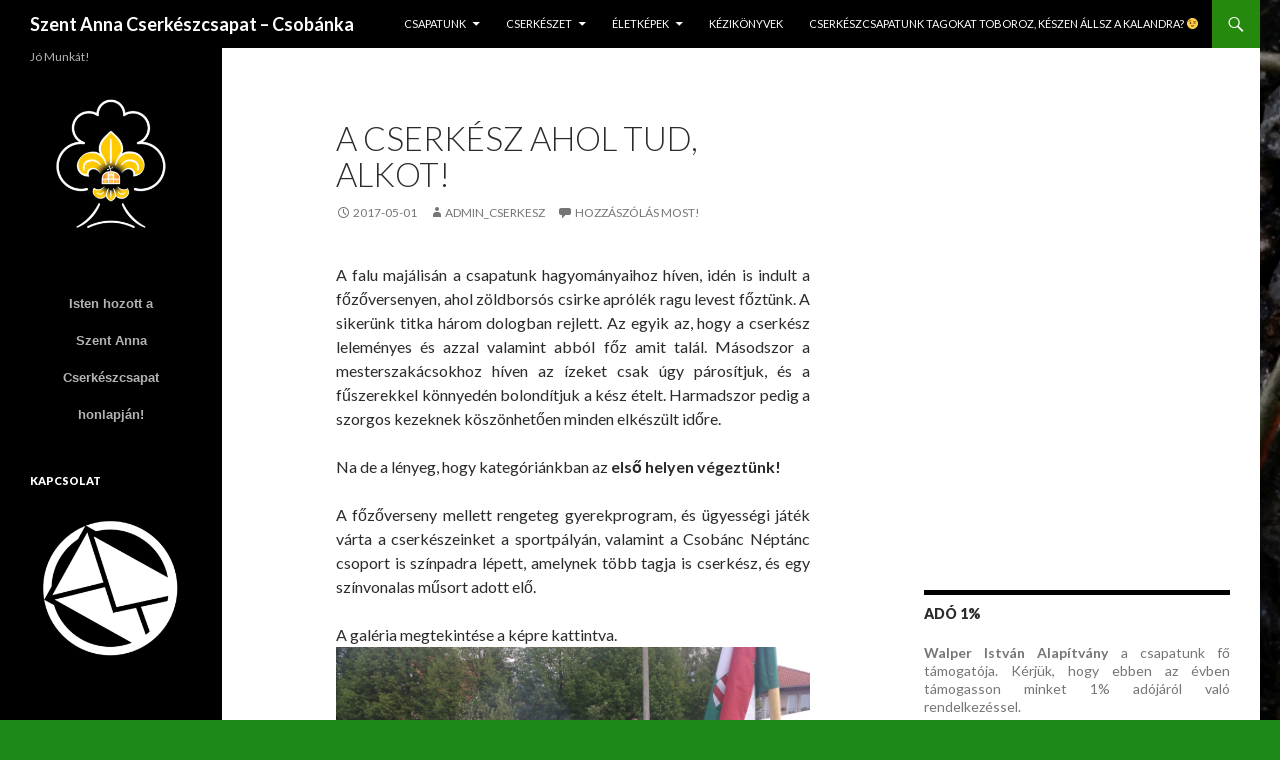

--- FILE ---
content_type: text/html; charset=UTF-8
request_url: http://www.szentannacserkesz.hu/2017/05/a-cserkesz-ahol-tud-foz/
body_size: 58556
content:
<!DOCTYPE html>
<!--[if IE 7]>
<html class="ie ie7" lang="hu">
<![endif]-->
<!--[if IE 8]>
<html class="ie ie8" lang="hu">
<![endif]-->
<!--[if !(IE 7) & !(IE 8)]><!-->
<html lang="hu">
<!--<![endif]-->
<head>
	<meta charset="UTF-8">
	<meta name="viewport" content="width=device-width">
	<title>A cserkész ahol tud, alkot! | Szent Anna Cserkészcsapat &#8211; Csobánka</title>
	<link rel="profile" href="https://gmpg.org/xfn/11">
	<link rel="pingback" href="http://www.szentannacserkesz.hu/xmlrpc.php">
	<!--[if lt IE 9]>
	<script src="http://www.szentannacserkesz.hu/wp-content/themes/twentyfourteen/js/html5.js?ver=3.7.0"></script>
	<![endif]-->
	<meta name='robots' content='max-image-preview:large' />
<link rel="dns-prefetch" href="//connect.facebook.net">
<link rel='dns-prefetch' href='//connect.facebook.net' />
<link rel='dns-prefetch' href='//fonts.googleapis.com' />
<link href='https://fonts.gstatic.com' crossorigin rel='preconnect' />
<link rel="alternate" type="application/rss+xml" title="Szent Anna Cserkészcsapat - Csobánka &raquo; hírcsatorna" href="http://www.szentannacserkesz.hu/feed/" />
<link rel="alternate" type="application/rss+xml" title="Szent Anna Cserkészcsapat - Csobánka &raquo; hozzászólás hírcsatorna" href="http://www.szentannacserkesz.hu/comments/feed/" />
<link rel="alternate" type="application/rss+xml" title="Szent Anna Cserkészcsapat - Csobánka &raquo; A cserkész ahol tud, alkot! hozzászólás hírcsatorna" href="http://www.szentannacserkesz.hu/2017/05/a-cserkesz-ahol-tud-foz/feed/" />
<script>
window._wpemojiSettings = {"baseUrl":"https:\/\/s.w.org\/images\/core\/emoji\/14.0.0\/72x72\/","ext":".png","svgUrl":"https:\/\/s.w.org\/images\/core\/emoji\/14.0.0\/svg\/","svgExt":".svg","source":{"concatemoji":"http:\/\/www.szentannacserkesz.hu\/wp-includes\/js\/wp-emoji-release.min.js?ver=6.2.8"}};
/*! This file is auto-generated */
!function(e,a,t){var n,r,o,i=a.createElement("canvas"),p=i.getContext&&i.getContext("2d");function s(e,t){p.clearRect(0,0,i.width,i.height),p.fillText(e,0,0);e=i.toDataURL();return p.clearRect(0,0,i.width,i.height),p.fillText(t,0,0),e===i.toDataURL()}function c(e){var t=a.createElement("script");t.src=e,t.defer=t.type="text/javascript",a.getElementsByTagName("head")[0].appendChild(t)}for(o=Array("flag","emoji"),t.supports={everything:!0,everythingExceptFlag:!0},r=0;r<o.length;r++)t.supports[o[r]]=function(e){if(p&&p.fillText)switch(p.textBaseline="top",p.font="600 32px Arial",e){case"flag":return s("\ud83c\udff3\ufe0f\u200d\u26a7\ufe0f","\ud83c\udff3\ufe0f\u200b\u26a7\ufe0f")?!1:!s("\ud83c\uddfa\ud83c\uddf3","\ud83c\uddfa\u200b\ud83c\uddf3")&&!s("\ud83c\udff4\udb40\udc67\udb40\udc62\udb40\udc65\udb40\udc6e\udb40\udc67\udb40\udc7f","\ud83c\udff4\u200b\udb40\udc67\u200b\udb40\udc62\u200b\udb40\udc65\u200b\udb40\udc6e\u200b\udb40\udc67\u200b\udb40\udc7f");case"emoji":return!s("\ud83e\udef1\ud83c\udffb\u200d\ud83e\udef2\ud83c\udfff","\ud83e\udef1\ud83c\udffb\u200b\ud83e\udef2\ud83c\udfff")}return!1}(o[r]),t.supports.everything=t.supports.everything&&t.supports[o[r]],"flag"!==o[r]&&(t.supports.everythingExceptFlag=t.supports.everythingExceptFlag&&t.supports[o[r]]);t.supports.everythingExceptFlag=t.supports.everythingExceptFlag&&!t.supports.flag,t.DOMReady=!1,t.readyCallback=function(){t.DOMReady=!0},t.supports.everything||(n=function(){t.readyCallback()},a.addEventListener?(a.addEventListener("DOMContentLoaded",n,!1),e.addEventListener("load",n,!1)):(e.attachEvent("onload",n),a.attachEvent("onreadystatechange",function(){"complete"===a.readyState&&t.readyCallback()})),(e=t.source||{}).concatemoji?c(e.concatemoji):e.wpemoji&&e.twemoji&&(c(e.twemoji),c(e.wpemoji)))}(window,document,window._wpemojiSettings);
</script>
<style>
img.wp-smiley,
img.emoji {
	display: inline !important;
	border: none !important;
	box-shadow: none !important;
	height: 1em !important;
	width: 1em !important;
	margin: 0 0.07em !important;
	vertical-align: -0.1em !important;
	background: none !important;
	padding: 0 !important;
}
</style>
	<link rel='stylesheet' id='wp-block-library-css' href='http://www.szentannacserkesz.hu/wp-includes/css/dist/block-library/style.min.css?ver=6.2.8' media='all' />
<style id='wp-block-library-theme-inline-css'>
.wp-block-audio figcaption{color:#555;font-size:13px;text-align:center}.is-dark-theme .wp-block-audio figcaption{color:hsla(0,0%,100%,.65)}.wp-block-audio{margin:0 0 1em}.wp-block-code{border:1px solid #ccc;border-radius:4px;font-family:Menlo,Consolas,monaco,monospace;padding:.8em 1em}.wp-block-embed figcaption{color:#555;font-size:13px;text-align:center}.is-dark-theme .wp-block-embed figcaption{color:hsla(0,0%,100%,.65)}.wp-block-embed{margin:0 0 1em}.blocks-gallery-caption{color:#555;font-size:13px;text-align:center}.is-dark-theme .blocks-gallery-caption{color:hsla(0,0%,100%,.65)}.wp-block-image figcaption{color:#555;font-size:13px;text-align:center}.is-dark-theme .wp-block-image figcaption{color:hsla(0,0%,100%,.65)}.wp-block-image{margin:0 0 1em}.wp-block-pullquote{border-bottom:4px solid;border-top:4px solid;color:currentColor;margin-bottom:1.75em}.wp-block-pullquote cite,.wp-block-pullquote footer,.wp-block-pullquote__citation{color:currentColor;font-size:.8125em;font-style:normal;text-transform:uppercase}.wp-block-quote{border-left:.25em solid;margin:0 0 1.75em;padding-left:1em}.wp-block-quote cite,.wp-block-quote footer{color:currentColor;font-size:.8125em;font-style:normal;position:relative}.wp-block-quote.has-text-align-right{border-left:none;border-right:.25em solid;padding-left:0;padding-right:1em}.wp-block-quote.has-text-align-center{border:none;padding-left:0}.wp-block-quote.is-large,.wp-block-quote.is-style-large,.wp-block-quote.is-style-plain{border:none}.wp-block-search .wp-block-search__label{font-weight:700}.wp-block-search__button{border:1px solid #ccc;padding:.375em .625em}:where(.wp-block-group.has-background){padding:1.25em 2.375em}.wp-block-separator.has-css-opacity{opacity:.4}.wp-block-separator{border:none;border-bottom:2px solid;margin-left:auto;margin-right:auto}.wp-block-separator.has-alpha-channel-opacity{opacity:1}.wp-block-separator:not(.is-style-wide):not(.is-style-dots){width:100px}.wp-block-separator.has-background:not(.is-style-dots){border-bottom:none;height:1px}.wp-block-separator.has-background:not(.is-style-wide):not(.is-style-dots){height:2px}.wp-block-table{margin:0 0 1em}.wp-block-table td,.wp-block-table th{word-break:normal}.wp-block-table figcaption{color:#555;font-size:13px;text-align:center}.is-dark-theme .wp-block-table figcaption{color:hsla(0,0%,100%,.65)}.wp-block-video figcaption{color:#555;font-size:13px;text-align:center}.is-dark-theme .wp-block-video figcaption{color:hsla(0,0%,100%,.65)}.wp-block-video{margin:0 0 1em}.wp-block-template-part.has-background{margin-bottom:0;margin-top:0;padding:1.25em 2.375em}
</style>
<link rel='stylesheet' id='classic-theme-styles-css' href='http://www.szentannacserkesz.hu/wp-includes/css/classic-themes.min.css?ver=6.2.8' media='all' />
<style id='global-styles-inline-css'>
body{--wp--preset--color--black: #000;--wp--preset--color--cyan-bluish-gray: #abb8c3;--wp--preset--color--white: #fff;--wp--preset--color--pale-pink: #f78da7;--wp--preset--color--vivid-red: #cf2e2e;--wp--preset--color--luminous-vivid-orange: #ff6900;--wp--preset--color--luminous-vivid-amber: #fcb900;--wp--preset--color--light-green-cyan: #7bdcb5;--wp--preset--color--vivid-green-cyan: #00d084;--wp--preset--color--pale-cyan-blue: #8ed1fc;--wp--preset--color--vivid-cyan-blue: #0693e3;--wp--preset--color--vivid-purple: #9b51e0;--wp--preset--color--green: #24890d;--wp--preset--color--dark-gray: #2b2b2b;--wp--preset--color--medium-gray: #767676;--wp--preset--color--light-gray: #f5f5f5;--wp--preset--gradient--vivid-cyan-blue-to-vivid-purple: linear-gradient(135deg,rgba(6,147,227,1) 0%,rgb(155,81,224) 100%);--wp--preset--gradient--light-green-cyan-to-vivid-green-cyan: linear-gradient(135deg,rgb(122,220,180) 0%,rgb(0,208,130) 100%);--wp--preset--gradient--luminous-vivid-amber-to-luminous-vivid-orange: linear-gradient(135deg,rgba(252,185,0,1) 0%,rgba(255,105,0,1) 100%);--wp--preset--gradient--luminous-vivid-orange-to-vivid-red: linear-gradient(135deg,rgba(255,105,0,1) 0%,rgb(207,46,46) 100%);--wp--preset--gradient--very-light-gray-to-cyan-bluish-gray: linear-gradient(135deg,rgb(238,238,238) 0%,rgb(169,184,195) 100%);--wp--preset--gradient--cool-to-warm-spectrum: linear-gradient(135deg,rgb(74,234,220) 0%,rgb(151,120,209) 20%,rgb(207,42,186) 40%,rgb(238,44,130) 60%,rgb(251,105,98) 80%,rgb(254,248,76) 100%);--wp--preset--gradient--blush-light-purple: linear-gradient(135deg,rgb(255,206,236) 0%,rgb(152,150,240) 100%);--wp--preset--gradient--blush-bordeaux: linear-gradient(135deg,rgb(254,205,165) 0%,rgb(254,45,45) 50%,rgb(107,0,62) 100%);--wp--preset--gradient--luminous-dusk: linear-gradient(135deg,rgb(255,203,112) 0%,rgb(199,81,192) 50%,rgb(65,88,208) 100%);--wp--preset--gradient--pale-ocean: linear-gradient(135deg,rgb(255,245,203) 0%,rgb(182,227,212) 50%,rgb(51,167,181) 100%);--wp--preset--gradient--electric-grass: linear-gradient(135deg,rgb(202,248,128) 0%,rgb(113,206,126) 100%);--wp--preset--gradient--midnight: linear-gradient(135deg,rgb(2,3,129) 0%,rgb(40,116,252) 100%);--wp--preset--duotone--dark-grayscale: url('#wp-duotone-dark-grayscale');--wp--preset--duotone--grayscale: url('#wp-duotone-grayscale');--wp--preset--duotone--purple-yellow: url('#wp-duotone-purple-yellow');--wp--preset--duotone--blue-red: url('#wp-duotone-blue-red');--wp--preset--duotone--midnight: url('#wp-duotone-midnight');--wp--preset--duotone--magenta-yellow: url('#wp-duotone-magenta-yellow');--wp--preset--duotone--purple-green: url('#wp-duotone-purple-green');--wp--preset--duotone--blue-orange: url('#wp-duotone-blue-orange');--wp--preset--font-size--small: 13px;--wp--preset--font-size--medium: 20px;--wp--preset--font-size--large: 36px;--wp--preset--font-size--x-large: 42px;--wp--preset--spacing--20: 0.44rem;--wp--preset--spacing--30: 0.67rem;--wp--preset--spacing--40: 1rem;--wp--preset--spacing--50: 1.5rem;--wp--preset--spacing--60: 2.25rem;--wp--preset--spacing--70: 3.38rem;--wp--preset--spacing--80: 5.06rem;--wp--preset--shadow--natural: 6px 6px 9px rgba(0, 0, 0, 0.2);--wp--preset--shadow--deep: 12px 12px 50px rgba(0, 0, 0, 0.4);--wp--preset--shadow--sharp: 6px 6px 0px rgba(0, 0, 0, 0.2);--wp--preset--shadow--outlined: 6px 6px 0px -3px rgba(255, 255, 255, 1), 6px 6px rgba(0, 0, 0, 1);--wp--preset--shadow--crisp: 6px 6px 0px rgba(0, 0, 0, 1);}:where(.is-layout-flex){gap: 0.5em;}body .is-layout-flow > .alignleft{float: left;margin-inline-start: 0;margin-inline-end: 2em;}body .is-layout-flow > .alignright{float: right;margin-inline-start: 2em;margin-inline-end: 0;}body .is-layout-flow > .aligncenter{margin-left: auto !important;margin-right: auto !important;}body .is-layout-constrained > .alignleft{float: left;margin-inline-start: 0;margin-inline-end: 2em;}body .is-layout-constrained > .alignright{float: right;margin-inline-start: 2em;margin-inline-end: 0;}body .is-layout-constrained > .aligncenter{margin-left: auto !important;margin-right: auto !important;}body .is-layout-constrained > :where(:not(.alignleft):not(.alignright):not(.alignfull)){max-width: var(--wp--style--global--content-size);margin-left: auto !important;margin-right: auto !important;}body .is-layout-constrained > .alignwide{max-width: var(--wp--style--global--wide-size);}body .is-layout-flex{display: flex;}body .is-layout-flex{flex-wrap: wrap;align-items: center;}body .is-layout-flex > *{margin: 0;}:where(.wp-block-columns.is-layout-flex){gap: 2em;}.has-black-color{color: var(--wp--preset--color--black) !important;}.has-cyan-bluish-gray-color{color: var(--wp--preset--color--cyan-bluish-gray) !important;}.has-white-color{color: var(--wp--preset--color--white) !important;}.has-pale-pink-color{color: var(--wp--preset--color--pale-pink) !important;}.has-vivid-red-color{color: var(--wp--preset--color--vivid-red) !important;}.has-luminous-vivid-orange-color{color: var(--wp--preset--color--luminous-vivid-orange) !important;}.has-luminous-vivid-amber-color{color: var(--wp--preset--color--luminous-vivid-amber) !important;}.has-light-green-cyan-color{color: var(--wp--preset--color--light-green-cyan) !important;}.has-vivid-green-cyan-color{color: var(--wp--preset--color--vivid-green-cyan) !important;}.has-pale-cyan-blue-color{color: var(--wp--preset--color--pale-cyan-blue) !important;}.has-vivid-cyan-blue-color{color: var(--wp--preset--color--vivid-cyan-blue) !important;}.has-vivid-purple-color{color: var(--wp--preset--color--vivid-purple) !important;}.has-black-background-color{background-color: var(--wp--preset--color--black) !important;}.has-cyan-bluish-gray-background-color{background-color: var(--wp--preset--color--cyan-bluish-gray) !important;}.has-white-background-color{background-color: var(--wp--preset--color--white) !important;}.has-pale-pink-background-color{background-color: var(--wp--preset--color--pale-pink) !important;}.has-vivid-red-background-color{background-color: var(--wp--preset--color--vivid-red) !important;}.has-luminous-vivid-orange-background-color{background-color: var(--wp--preset--color--luminous-vivid-orange) !important;}.has-luminous-vivid-amber-background-color{background-color: var(--wp--preset--color--luminous-vivid-amber) !important;}.has-light-green-cyan-background-color{background-color: var(--wp--preset--color--light-green-cyan) !important;}.has-vivid-green-cyan-background-color{background-color: var(--wp--preset--color--vivid-green-cyan) !important;}.has-pale-cyan-blue-background-color{background-color: var(--wp--preset--color--pale-cyan-blue) !important;}.has-vivid-cyan-blue-background-color{background-color: var(--wp--preset--color--vivid-cyan-blue) !important;}.has-vivid-purple-background-color{background-color: var(--wp--preset--color--vivid-purple) !important;}.has-black-border-color{border-color: var(--wp--preset--color--black) !important;}.has-cyan-bluish-gray-border-color{border-color: var(--wp--preset--color--cyan-bluish-gray) !important;}.has-white-border-color{border-color: var(--wp--preset--color--white) !important;}.has-pale-pink-border-color{border-color: var(--wp--preset--color--pale-pink) !important;}.has-vivid-red-border-color{border-color: var(--wp--preset--color--vivid-red) !important;}.has-luminous-vivid-orange-border-color{border-color: var(--wp--preset--color--luminous-vivid-orange) !important;}.has-luminous-vivid-amber-border-color{border-color: var(--wp--preset--color--luminous-vivid-amber) !important;}.has-light-green-cyan-border-color{border-color: var(--wp--preset--color--light-green-cyan) !important;}.has-vivid-green-cyan-border-color{border-color: var(--wp--preset--color--vivid-green-cyan) !important;}.has-pale-cyan-blue-border-color{border-color: var(--wp--preset--color--pale-cyan-blue) !important;}.has-vivid-cyan-blue-border-color{border-color: var(--wp--preset--color--vivid-cyan-blue) !important;}.has-vivid-purple-border-color{border-color: var(--wp--preset--color--vivid-purple) !important;}.has-vivid-cyan-blue-to-vivid-purple-gradient-background{background: var(--wp--preset--gradient--vivid-cyan-blue-to-vivid-purple) !important;}.has-light-green-cyan-to-vivid-green-cyan-gradient-background{background: var(--wp--preset--gradient--light-green-cyan-to-vivid-green-cyan) !important;}.has-luminous-vivid-amber-to-luminous-vivid-orange-gradient-background{background: var(--wp--preset--gradient--luminous-vivid-amber-to-luminous-vivid-orange) !important;}.has-luminous-vivid-orange-to-vivid-red-gradient-background{background: var(--wp--preset--gradient--luminous-vivid-orange-to-vivid-red) !important;}.has-very-light-gray-to-cyan-bluish-gray-gradient-background{background: var(--wp--preset--gradient--very-light-gray-to-cyan-bluish-gray) !important;}.has-cool-to-warm-spectrum-gradient-background{background: var(--wp--preset--gradient--cool-to-warm-spectrum) !important;}.has-blush-light-purple-gradient-background{background: var(--wp--preset--gradient--blush-light-purple) !important;}.has-blush-bordeaux-gradient-background{background: var(--wp--preset--gradient--blush-bordeaux) !important;}.has-luminous-dusk-gradient-background{background: var(--wp--preset--gradient--luminous-dusk) !important;}.has-pale-ocean-gradient-background{background: var(--wp--preset--gradient--pale-ocean) !important;}.has-electric-grass-gradient-background{background: var(--wp--preset--gradient--electric-grass) !important;}.has-midnight-gradient-background{background: var(--wp--preset--gradient--midnight) !important;}.has-small-font-size{font-size: var(--wp--preset--font-size--small) !important;}.has-medium-font-size{font-size: var(--wp--preset--font-size--medium) !important;}.has-large-font-size{font-size: var(--wp--preset--font-size--large) !important;}.has-x-large-font-size{font-size: var(--wp--preset--font-size--x-large) !important;}
.wp-block-navigation a:where(:not(.wp-element-button)){color: inherit;}
:where(.wp-block-columns.is-layout-flex){gap: 2em;}
.wp-block-pullquote{font-size: 1.5em;line-height: 1.6;}
</style>
<link rel='stylesheet' id='st-widget-css' href='http://www.szentannacserkesz.hu/wp-content/plugins/share-this/css/style.css?ver=6.2.8' media='all' />
<link rel='stylesheet' id='twentyfourteen-lato-css' href='https://fonts.googleapis.com/css?family=Lato%3A300%2C400%2C700%2C900%2C300italic%2C400italic%2C700italic&#038;subset=latin%2Clatin-ext&#038;display=fallback' media='all' />
<link rel='stylesheet' id='genericons-css' href='http://www.szentannacserkesz.hu/wp-content/themes/twentyfourteen/genericons/genericons.css?ver=3.0.3' media='all' />
<link rel='stylesheet' id='twentyfourteen-style-css' href='http://www.szentannacserkesz.hu/wp-content/themes/twentyfourteen/style.css?ver=20190507' media='all' />
<link rel='stylesheet' id='twentyfourteen-block-style-css' href='http://www.szentannacserkesz.hu/wp-content/themes/twentyfourteen/css/blocks.css?ver=20190102' media='all' />
<!--[if lt IE 9]>
<link rel='stylesheet' id='twentyfourteen-ie-css' href='http://www.szentannacserkesz.hu/wp-content/themes/twentyfourteen/css/ie.css?ver=20140701' media='all' />
<![endif]-->
<script src='http://www.szentannacserkesz.hu/wp-includes/js/jquery/jquery.min.js?ver=3.6.4' id='jquery-core-js'></script>
<script src='http://www.szentannacserkesz.hu/wp-includes/js/jquery/jquery-migrate.min.js?ver=3.4.0' id='jquery-migrate-js'></script>
<link rel="https://api.w.org/" href="http://www.szentannacserkesz.hu/wp-json/" /><link rel="alternate" type="application/json" href="http://www.szentannacserkesz.hu/wp-json/wp/v2/posts/3576" /><link rel="EditURI" type="application/rsd+xml" title="RSD" href="http://www.szentannacserkesz.hu/xmlrpc.php?rsd" />
<link rel="wlwmanifest" type="application/wlwmanifest+xml" href="http://www.szentannacserkesz.hu/wp-includes/wlwmanifest.xml" />
<meta name="generator" content="WordPress 6.2.8" />
<link rel="canonical" href="http://www.szentannacserkesz.hu/2017/05/a-cserkesz-ahol-tud-foz/" />
<link rel='shortlink' href='http://www.szentannacserkesz.hu/?p=3576' />
<link rel="alternate" type="application/json+oembed" href="http://www.szentannacserkesz.hu/wp-json/oembed/1.0/embed?url=http%3A%2F%2Fwww.szentannacserkesz.hu%2F2017%2F05%2Fa-cserkesz-ahol-tud-foz%2F" />
<link rel="alternate" type="text/xml+oembed" href="http://www.szentannacserkesz.hu/wp-json/oembed/1.0/embed?url=http%3A%2F%2Fwww.szentannacserkesz.hu%2F2017%2F05%2Fa-cserkesz-ahol-tud-foz%2F&#038;format=xml" />
<script charset="utf-8" type="text/javascript">var switchTo5x=true;</script>
<script charset="utf-8" type="text/javascript" id="st_insights_js" src="http://w.sharethis.com/button/buttons.js?publisher=wp.51cdb1ff-7927-41b6-86df-7daecc5b2ae1&amp;product=sharethis-wordpress"></script>
<script charset="utf-8" type="text/javascript">stLight.options({"publisher":"wp.51cdb1ff-7927-41b6-86df-7daecc5b2ae1"});var st_type="wordpress4.6.1";</script>
		<style type="text/css" id="twentyfourteen-header-css">
				.site-title a {
			color: #ffffff;
		}
		</style>
		<style id="custom-background-css">
body.custom-background { background-color: #1d8917; background-image: url("http://www.szentannacserkesz.hu/wp-content/uploads/2019/10/20190914_185307.jpg"); background-position: left center; background-size: contain; background-repeat: repeat; background-attachment: fixed; }
</style>
	<meta property="og:site_name" content="Szent Anna Cserkészcsapat - Csobánka">
<meta property="og:type" content="article">
<meta property="og:locale" content="hu_HU">
<meta property="og:url" content="http://www.szentannacserkesz.hu/2017/05/a-cserkesz-ahol-tud-foz/">
<meta property="og:title" content="A cserkész ahol tud, alkot!">
<meta property="og:description" content="A falu majálisán a csapatunk hagyományaihoz híven, idén is indult a főzőversenyen, ahol zöldborsós csirke aprólék ragu levest főztünk. A sikerünk titka három dologban rejlett. Az egyik az, hogy a cserkész leleményes és azzal valamint abból főz amit talál. Másodszor a mesterszakácsokhoz híven az ízeket csak úgy párosítjuk, és a fűszerekkel könnyedén bolondítjuk a kész&hellip;">
<meta property="og:image" content="http://www.szentannacserkesz.hu/wp-content/uploads/2017/05/IMG_20170501_114534-e1493654061307.jpg">
<meta property="og:image:width" content="1000">
<meta property="og:image:height" content="750">
<meta property="article:published_time" content="2017-05-01T16:09:25+00:00">
<meta property="article:modified_time" content="2017-05-01T16:16:55+00:00">
<meta property="article:author" content="http://www.szentannacserkesz.hu/author/admin_cserkesz/">
<meta property="article:section" content="Nincs kategorizálva">
<meta property="article:tag" content="falu majális">
<meta property="article:tag" content="főzőverseny">
<link rel="icon" href="http://www.szentannacserkesz.hu/wp-content/uploads/2016/11/cropped-logo_csobanka-32x32.jpg" sizes="32x32" />
<link rel="icon" href="http://www.szentannacserkesz.hu/wp-content/uploads/2016/11/cropped-logo_csobanka-192x192.jpg" sizes="192x192" />
<link rel="apple-touch-icon" href="http://www.szentannacserkesz.hu/wp-content/uploads/2016/11/cropped-logo_csobanka-180x180.jpg" />
<meta name="msapplication-TileImage" content="http://www.szentannacserkesz.hu/wp-content/uploads/2016/11/cropped-logo_csobanka-270x270.jpg" />
</head>

<body class="post-template-default single single-post postid-3576 single-format-standard custom-background wp-embed-responsive masthead-fixed footer-widgets singular">
<svg xmlns="http://www.w3.org/2000/svg" viewBox="0 0 0 0" width="0" height="0" focusable="false" role="none" style="visibility: hidden; position: absolute; left: -9999px; overflow: hidden;" ><defs><filter id="wp-duotone-dark-grayscale"><feColorMatrix color-interpolation-filters="sRGB" type="matrix" values=" .299 .587 .114 0 0 .299 .587 .114 0 0 .299 .587 .114 0 0 .299 .587 .114 0 0 " /><feComponentTransfer color-interpolation-filters="sRGB" ><feFuncR type="table" tableValues="0 0.49803921568627" /><feFuncG type="table" tableValues="0 0.49803921568627" /><feFuncB type="table" tableValues="0 0.49803921568627" /><feFuncA type="table" tableValues="1 1" /></feComponentTransfer><feComposite in2="SourceGraphic" operator="in" /></filter></defs></svg><svg xmlns="http://www.w3.org/2000/svg" viewBox="0 0 0 0" width="0" height="0" focusable="false" role="none" style="visibility: hidden; position: absolute; left: -9999px; overflow: hidden;" ><defs><filter id="wp-duotone-grayscale"><feColorMatrix color-interpolation-filters="sRGB" type="matrix" values=" .299 .587 .114 0 0 .299 .587 .114 0 0 .299 .587 .114 0 0 .299 .587 .114 0 0 " /><feComponentTransfer color-interpolation-filters="sRGB" ><feFuncR type="table" tableValues="0 1" /><feFuncG type="table" tableValues="0 1" /><feFuncB type="table" tableValues="0 1" /><feFuncA type="table" tableValues="1 1" /></feComponentTransfer><feComposite in2="SourceGraphic" operator="in" /></filter></defs></svg><svg xmlns="http://www.w3.org/2000/svg" viewBox="0 0 0 0" width="0" height="0" focusable="false" role="none" style="visibility: hidden; position: absolute; left: -9999px; overflow: hidden;" ><defs><filter id="wp-duotone-purple-yellow"><feColorMatrix color-interpolation-filters="sRGB" type="matrix" values=" .299 .587 .114 0 0 .299 .587 .114 0 0 .299 .587 .114 0 0 .299 .587 .114 0 0 " /><feComponentTransfer color-interpolation-filters="sRGB" ><feFuncR type="table" tableValues="0.54901960784314 0.98823529411765" /><feFuncG type="table" tableValues="0 1" /><feFuncB type="table" tableValues="0.71764705882353 0.25490196078431" /><feFuncA type="table" tableValues="1 1" /></feComponentTransfer><feComposite in2="SourceGraphic" operator="in" /></filter></defs></svg><svg xmlns="http://www.w3.org/2000/svg" viewBox="0 0 0 0" width="0" height="0" focusable="false" role="none" style="visibility: hidden; position: absolute; left: -9999px; overflow: hidden;" ><defs><filter id="wp-duotone-blue-red"><feColorMatrix color-interpolation-filters="sRGB" type="matrix" values=" .299 .587 .114 0 0 .299 .587 .114 0 0 .299 .587 .114 0 0 .299 .587 .114 0 0 " /><feComponentTransfer color-interpolation-filters="sRGB" ><feFuncR type="table" tableValues="0 1" /><feFuncG type="table" tableValues="0 0.27843137254902" /><feFuncB type="table" tableValues="0.5921568627451 0.27843137254902" /><feFuncA type="table" tableValues="1 1" /></feComponentTransfer><feComposite in2="SourceGraphic" operator="in" /></filter></defs></svg><svg xmlns="http://www.w3.org/2000/svg" viewBox="0 0 0 0" width="0" height="0" focusable="false" role="none" style="visibility: hidden; position: absolute; left: -9999px; overflow: hidden;" ><defs><filter id="wp-duotone-midnight"><feColorMatrix color-interpolation-filters="sRGB" type="matrix" values=" .299 .587 .114 0 0 .299 .587 .114 0 0 .299 .587 .114 0 0 .299 .587 .114 0 0 " /><feComponentTransfer color-interpolation-filters="sRGB" ><feFuncR type="table" tableValues="0 0" /><feFuncG type="table" tableValues="0 0.64705882352941" /><feFuncB type="table" tableValues="0 1" /><feFuncA type="table" tableValues="1 1" /></feComponentTransfer><feComposite in2="SourceGraphic" operator="in" /></filter></defs></svg><svg xmlns="http://www.w3.org/2000/svg" viewBox="0 0 0 0" width="0" height="0" focusable="false" role="none" style="visibility: hidden; position: absolute; left: -9999px; overflow: hidden;" ><defs><filter id="wp-duotone-magenta-yellow"><feColorMatrix color-interpolation-filters="sRGB" type="matrix" values=" .299 .587 .114 0 0 .299 .587 .114 0 0 .299 .587 .114 0 0 .299 .587 .114 0 0 " /><feComponentTransfer color-interpolation-filters="sRGB" ><feFuncR type="table" tableValues="0.78039215686275 1" /><feFuncG type="table" tableValues="0 0.94901960784314" /><feFuncB type="table" tableValues="0.35294117647059 0.47058823529412" /><feFuncA type="table" tableValues="1 1" /></feComponentTransfer><feComposite in2="SourceGraphic" operator="in" /></filter></defs></svg><svg xmlns="http://www.w3.org/2000/svg" viewBox="0 0 0 0" width="0" height="0" focusable="false" role="none" style="visibility: hidden; position: absolute; left: -9999px; overflow: hidden;" ><defs><filter id="wp-duotone-purple-green"><feColorMatrix color-interpolation-filters="sRGB" type="matrix" values=" .299 .587 .114 0 0 .299 .587 .114 0 0 .299 .587 .114 0 0 .299 .587 .114 0 0 " /><feComponentTransfer color-interpolation-filters="sRGB" ><feFuncR type="table" tableValues="0.65098039215686 0.40392156862745" /><feFuncG type="table" tableValues="0 1" /><feFuncB type="table" tableValues="0.44705882352941 0.4" /><feFuncA type="table" tableValues="1 1" /></feComponentTransfer><feComposite in2="SourceGraphic" operator="in" /></filter></defs></svg><svg xmlns="http://www.w3.org/2000/svg" viewBox="0 0 0 0" width="0" height="0" focusable="false" role="none" style="visibility: hidden; position: absolute; left: -9999px; overflow: hidden;" ><defs><filter id="wp-duotone-blue-orange"><feColorMatrix color-interpolation-filters="sRGB" type="matrix" values=" .299 .587 .114 0 0 .299 .587 .114 0 0 .299 .587 .114 0 0 .299 .587 .114 0 0 " /><feComponentTransfer color-interpolation-filters="sRGB" ><feFuncR type="table" tableValues="0.098039215686275 1" /><feFuncG type="table" tableValues="0 0.66274509803922" /><feFuncB type="table" tableValues="0.84705882352941 0.41960784313725" /><feFuncA type="table" tableValues="1 1" /></feComponentTransfer><feComposite in2="SourceGraphic" operator="in" /></filter></defs></svg><div id="page" class="hfeed site">
	
	<header id="masthead" class="site-header" role="banner">
		<div class="header-main">
			<h1 class="site-title"><a href="http://www.szentannacserkesz.hu/" rel="home">Szent Anna Cserkészcsapat &#8211; Csobánka</a></h1>

			<div class="search-toggle">
				<a href="#search-container" class="screen-reader-text" aria-expanded="false" aria-controls="search-container">Keresés</a>
			</div>

			<nav id="primary-navigation" class="site-navigation primary-navigation" role="navigation">
				<button class="menu-toggle">Elsődleges menü</button>
				<a class="screen-reader-text skip-link" href="#content">Kilépés a tartalomba</a>
				<div id="primary-menu" class="nav-menu"><ul>
<li class="page_item page-item-90 page_item_has_children"><a href="http://www.szentannacserkesz.hu/csapat-adatai/">Csapatunk</a>
<ul class='children'>
	<li class="page_item page-item-1603"><a href="http://www.szentannacserkesz.hu/csapat-adatai/csapatunk-felepitese/">Csapatunk felépítése</a></li>
	<li class="page_item page-item-36"><a href="http://www.szentannacserkesz.hu/csapat-adatai/csapatunk-nevadoja/">Csapatunk névadója</a></li>
	<li class="page_item page-item-156"><a href="http://www.szentannacserkesz.hu/csapat-adatai/csapatunk-tortenete/">Csapatunk története</a></li>
	<li class="page_item page-item-52"><a href="http://www.szentannacserkesz.hu/csapat-adatai/otthonunk/">Otthonunk</a></li>
	<li class="page_item page-item-20 page_item_has_children"><a href="http://www.szentannacserkesz.hu/csapat-adatai/tamogatoink/">Támogatóink</a>
	<ul class='children'>
		<li class="page_item page-item-137"><a href="http://www.szentannacserkesz.hu/csapat-adatai/tamogatoink/walper-istvan-alapitvany/">Walper István Alapítvány</a></li>
		<li class="page_item page-item-141"><a href="http://www.szentannacserkesz.hu/csapat-adatai/tamogatoink/szent-anna-plebania/">Szent Anna Plébánia</a></li>
		<li class="page_item page-item-264"><a href="http://www.szentannacserkesz.hu/csapat-adatai/tamogatoink/csobankai-reformatus-egyhazkozseg/">Csobánkai Református Egyházközség</a></li>
	</ul>
</li>
</ul>
</li>
<li class="page_item page-item-131 page_item_has_children"><a href="http://www.szentannacserkesz.hu/cserkeszet/">Cserkészet</a>
<ul class='children'>
	<li class="page_item page-item-2530"><a href="http://www.szentannacserkesz.hu/cserkeszet/magyar-cserkesztortenelem/">Magyar cserkésztörténelem</a></li>
	<li class="page_item page-item-97"><a href="http://www.szentannacserkesz.hu/cserkeszet/cserkesztorvenyek/">Cserkésztörvények</a></li>
	<li class="page_item page-item-100"><a href="http://www.szentannacserkesz.hu/cserkeszet/cserkeszindulo/">Cserkészinduló</a></li>
	<li class="page_item page-item-152"><a href="http://www.szentannacserkesz.hu/cserkeszet/bi-pi/">Bi-Pi</a></li>
	<li class="page_item page-item-742"><a href="http://www.szentannacserkesz.hu/cserkeszet/cserkesz-szakagak/">Cserkész szakágak</a></li>
	<li class="page_item page-item-102"><a href="http://www.szentannacserkesz.hu/cserkeszet/ut-es-sipjelek/">Út- és sípjelek</a></li>
	<li class="page_item page-item-320"><a href="http://www.szentannacserkesz.hu/cserkeszet/cserkesz-dalok/">Cserkész dalok</a></li>
	<li class="page_item page-item-324"><a href="http://www.szentannacserkesz.hu/cserkeszet/magyar-nepdalok/">Magyar népdalok</a></li>
</ul>
</li>
<li class="page_item page-item-11 page_item_has_children"><a href="http://www.szentannacserkesz.hu/eletkepek/">Életképek</a>
<ul class='children'>
	<li class="page_item page-item-126"><a href="http://www.szentannacserkesz.hu/eletkepek/csapat-programok/">Csapatprogramok</a></li>
	<li class="page_item page-item-129"><a href="http://www.szentannacserkesz.hu/eletkepek/pcst/">PCST</a></li>
	<li class="page_item page-item-123"><a href="http://www.szentannacserkesz.hu/eletkepek/taboraink/">Táboraink</a></li>
</ul>
</li>
<li class="page_item page-item-3426"><a href="http://www.szentannacserkesz.hu/kezikonyvek/">Kézikönyvek</a></li>
<li class="page_item page-item-341"><a href="http://www.szentannacserkesz.hu/hogyan-lehet-valaki-cserkesz/">CSERKÉSZCSAPATUNK TAGOKAT TOBOROZ, KÉSZEN ÁLLSZ A KALANDRA? 😉</a></li>
</ul></div>
			</nav>
		</div>

		<div id="search-container" class="search-box-wrapper hide">
			<div class="search-box">
				<form role="search" method="get" class="search-form" action="http://www.szentannacserkesz.hu/">
				<label>
					<span class="screen-reader-text">Keresés:</span>
					<input type="search" class="search-field" placeholder="Keresés&hellip;" value="" name="s" />
				</label>
				<input type="submit" class="search-submit" value="Keresés" />
			</form>			</div>
		</div>
	</header><!-- #masthead -->

	<div id="main" class="site-main">

	<div id="primary" class="content-area">
		<div id="content" class="site-content" role="main">
			
<article id="post-3576" class="post-3576 post type-post status-publish format-standard hentry category-nincs-kategorizalva tag-falu-majalis tag-fozoverseny">
	
	<header class="entry-header">
		<h1 class="entry-title">A cserkész ahol tud, alkot!</h1>
		<div class="entry-meta">
			<span class="entry-date"><a href="http://www.szentannacserkesz.hu/2017/05/a-cserkesz-ahol-tud-foz/" rel="bookmark"><time class="entry-date" datetime="2017-05-01T16:09:25+00:00">2017-05-01</time></a></span> <span class="byline"><span class="author vcard"><a class="url fn n" href="http://www.szentannacserkesz.hu/author/admin_cserkesz/" rel="author">admin_cserkesz</a></span></span>			<span class="comments-link"><a href="http://www.szentannacserkesz.hu/2017/05/a-cserkesz-ahol-tud-foz/#respond">Hozzászólás most!</a></span>
						</div><!-- .entry-meta -->
	</header><!-- .entry-header -->

		<div class="entry-content">
		<p style="text-align: justify;">A falu majálisán a csapatunk hagyományaihoz híven, idén is indult a főzőversenyen, ahol zöldborsós csirke aprólék ragu levest főztünk. A sikerünk titka három dologban rejlett. Az egyik az, hogy a cserkész leleményes és azzal valamint abból főz amit talál. Másodszor a mesterszakácsokhoz híven az ízeket csak úgy párosítjuk, és a fűszerekkel könnyedén bolondítjuk a kész ételt. Harmadszor pedig a szorgos kezeknek köszönhetően minden elkészült időre.</p>
<p style="text-align: justify;">Na de a lényeg, hogy kategóriánkban az <strong>első helyen végeztünk!</strong></p>
<p style="text-align: justify;">A főzőverseny mellett rengeteg gyerekprogram, és ügyességi játék várta a cserkészeinket a sportpályán, valamint a Csobánc Néptánc csoport is színpadra lépett, amelynek több tagja is cserkész, és egy színvonalas műsort adott elő.</p>
<p>A galéria megtekintése a képre kattintva.<a href="https://goo.gl/photos/7F9bdx67jNqSUdhAA"><img decoding="async" class="alignnone wp-image-3577 size-large" src="http://www.szentannacserkesz.hu/wp-content/uploads/2017/05/IMG_20170501_114534-1024x768.jpg" alt="" width="474" height="356" /></a></p>
<p class="no-break"><span class='st_facebook' st_title='A cserkész ahol tud, alkot!' st_url='http://www.szentannacserkesz.hu/2017/05/a-cserkesz-ahol-tud-foz/'></span><span class='st_linkedin' st_title='A cserkész ahol tud, alkot!' st_url='http://www.szentannacserkesz.hu/2017/05/a-cserkesz-ahol-tud-foz/'></span><span class='st_email' st_title='A cserkész ahol tud, alkot!' st_url='http://www.szentannacserkesz.hu/2017/05/a-cserkesz-ahol-tud-foz/'></span><span class='st_sharethis' st_title='A cserkész ahol tud, alkot!' st_url='http://www.szentannacserkesz.hu/2017/05/a-cserkesz-ahol-tud-foz/'></span><span class='st_fblike' st_title='A cserkész ahol tud, alkot!' st_url='http://www.szentannacserkesz.hu/2017/05/a-cserkesz-ahol-tud-foz/'></span><span class='st_plusone' st_title='A cserkész ahol tud, alkot!' st_url='http://www.szentannacserkesz.hu/2017/05/a-cserkesz-ahol-tud-foz/'></span></p>	</div><!-- .entry-content -->
	
	<footer class="entry-meta"><span class="tag-links"><a href="http://www.szentannacserkesz.hu/tag/falu-majalis/" rel="tag">falu majális</a><a href="http://www.szentannacserkesz.hu/tag/fozoverseny/" rel="tag">főzőverseny</a></span></footer></article><!-- #post-3576 -->
		<nav class="navigation post-navigation" role="navigation">
		<h1 class="screen-reader-text">Bejegyzés navigáció</h1>
		<div class="nav-links">
			<a href="http://www.szentannacserkesz.hu/2017/04/falumajalis/" rel="prev"><span class="meta-nav">Előző bejegyzés</span> Falumajális</a><a href="http://www.szentannacserkesz.hu/2017/05/cserkesz-evzaro/" rel="next"><span class="meta-nav">Következő bejegyzés</span> CSERKÉSZ ÉVZÁRÓ</a>			</div><!-- .nav-links -->
		</nav><!-- .navigation -->
		
<div id="comments" class="comments-area">

	
		<div id="respond" class="comment-respond">
		<h3 id="reply-title" class="comment-reply-title">Vélemény, hozzászólás? <small><a rel="nofollow" id="cancel-comment-reply-link" href="/2017/05/a-cserkesz-ahol-tud-foz/#respond" style="display:none;">Válasz megszakítása</a></small></h3><p class="must-log-in">Hozzászólás küldéséhez <a href="http://www.szentannacserkesz.hu/wp-login.php?redirect_to=http%3A%2F%2Fwww.szentannacserkesz.hu%2F2017%2F05%2Fa-cserkesz-ahol-tud-foz%2F">be kell jelentkezni</a>.</p>	</div><!-- #respond -->
	
</div><!-- #comments -->
		</div><!-- #content -->
	</div><!-- #primary -->

<div id="content-sidebar" class="content-sidebar widget-area" role="complementary">
	<aside id="facebook-like-box-2" class="widget widget_facebook-like-box"><div class="fb-social-plugin fb-like-box" data-href="https://www.facebook.com/szentanna1001" data-colorscheme="dark" data-show-faces="true" data-stream="false"></div></aside><aside id="text-13" class="widget widget_text">			<div class="textwidget"><p><iframe loading="lazy" title="Ilyen volt a 2019/2020-as cserkészévünk - 1001. Szent Anna Cserkészcsapat - Csobánka" src="https://www.youtube.com/embed/serKxGWX4Gs?feature=oembed" frameborder="0" allow="accelerometer; autoplay; clipboard-write; encrypted-media; gyroscope; picture-in-picture" allowfullscreen></iframe></p>
</div>
		</aside><aside id="text-11" class="widget widget_text">			<div class="textwidget"><p><iframe loading="lazy" src="https://www.youtube.com/embed/8Og6pi7R-cs?rel=0" frameborder="0" allowfullscreen=""></iframe></p>
</div>
		</aside><aside id="text-8" class="widget widget_text"><h1 class="widget-title">ADÓ 1%</h1>			<div class="textwidget"><p style="text-align: justify;"><strong>Walper István Alapítvány</strong> a csapatunk fő támogatója. Kérjük, hogy ebben az évben támogasson minket 1% adójáról való rendelkezéssel.</p>
<p style="text-align: justify;">Köszönettel: Kuratórium
<strong>
<P>Adószám: 18680274-1-13</strong></p></div>
		</aside><aside id="text-9" class="widget widget_text">			<div class="textwidget"><iframe src="https://www.youtube.com/embed/VqTqhpMKan4?rel=0&amp;controls=0&amp;showinfo=0" frameborder="0" allowfullscreen></iframe>
</div>
		</aside><aside id="text-3" class="widget widget_text"><h1 class="widget-title">TÁMOGATÁS</h1>			<div class="textwidget"><p style="text-align: justify;">Csapatunk közvetlen bankszámlaszáma:</p>
<p><strong>OTP Bank</strong>
<strong>11773425 06773591</strong></p>
<p style="text-align: justify;">Minden támogatást megköszönünk!</p></div>
		</aside><aside id="text-7" class="widget widget_text">			<div class="textwidget"><iframe src="https://www.youtube.com/embed/z4--2nwx3vM?rel=0&amp;controls=0&amp;showinfo=0" frameborder="0" allowfullscreen></iframe></div>
		</aside><aside id="archives-3" class="widget widget_archive"><h1 class="widget-title">Archívum</h1><nav aria-label="Archívum">
			<ul>
					<li><a href='http://www.szentannacserkesz.hu/2022/12/'>2022. december</a></li>
	<li><a href='http://www.szentannacserkesz.hu/2022/10/'>2022. október</a></li>
	<li><a href='http://www.szentannacserkesz.hu/2022/06/'>2022. június</a></li>
	<li><a href='http://www.szentannacserkesz.hu/2021/12/'>2021. december</a></li>
	<li><a href='http://www.szentannacserkesz.hu/2021/10/'>2021. október</a></li>
	<li><a href='http://www.szentannacserkesz.hu/2021/09/'>2021. szeptember</a></li>
	<li><a href='http://www.szentannacserkesz.hu/2021/08/'>2021. augusztus</a></li>
	<li><a href='http://www.szentannacserkesz.hu/2021/07/'>2021. július</a></li>
	<li><a href='http://www.szentannacserkesz.hu/2021/06/'>2021. június</a></li>
	<li><a href='http://www.szentannacserkesz.hu/2021/04/'>2021. április</a></li>
	<li><a href='http://www.szentannacserkesz.hu/2020/10/'>2020. október</a></li>
	<li><a href='http://www.szentannacserkesz.hu/2020/09/'>2020. szeptember</a></li>
	<li><a href='http://www.szentannacserkesz.hu/2020/07/'>2020. július</a></li>
	<li><a href='http://www.szentannacserkesz.hu/2020/06/'>2020. június</a></li>
	<li><a href='http://www.szentannacserkesz.hu/2020/05/'>2020. május</a></li>
	<li><a href='http://www.szentannacserkesz.hu/2020/01/'>2020. január</a></li>
	<li><a href='http://www.szentannacserkesz.hu/2019/12/'>2019. december</a></li>
	<li><a href='http://www.szentannacserkesz.hu/2019/11/'>2019. november</a></li>
	<li><a href='http://www.szentannacserkesz.hu/2019/10/'>2019. október</a></li>
	<li><a href='http://www.szentannacserkesz.hu/2019/09/'>2019. szeptember</a></li>
	<li><a href='http://www.szentannacserkesz.hu/2019/08/'>2019. augusztus</a></li>
	<li><a href='http://www.szentannacserkesz.hu/2019/06/'>2019. június</a></li>
	<li><a href='http://www.szentannacserkesz.hu/2019/04/'>2019. április</a></li>
	<li><a href='http://www.szentannacserkesz.hu/2019/03/'>2019. március</a></li>
	<li><a href='http://www.szentannacserkesz.hu/2019/02/'>2019. február</a></li>
	<li><a href='http://www.szentannacserkesz.hu/2019/01/'>2019. január</a></li>
	<li><a href='http://www.szentannacserkesz.hu/2018/12/'>2018. december</a></li>
	<li><a href='http://www.szentannacserkesz.hu/2018/11/'>2018. november</a></li>
	<li><a href='http://www.szentannacserkesz.hu/2018/10/'>2018. október</a></li>
	<li><a href='http://www.szentannacserkesz.hu/2018/09/'>2018. szeptember</a></li>
	<li><a href='http://www.szentannacserkesz.hu/2018/08/'>2018. augusztus</a></li>
	<li><a href='http://www.szentannacserkesz.hu/2018/07/'>2018. július</a></li>
	<li><a href='http://www.szentannacserkesz.hu/2018/06/'>2018. június</a></li>
	<li><a href='http://www.szentannacserkesz.hu/2018/05/'>2018. május</a></li>
	<li><a href='http://www.szentannacserkesz.hu/2018/04/'>2018. április</a></li>
	<li><a href='http://www.szentannacserkesz.hu/2018/03/'>2018. március</a></li>
	<li><a href='http://www.szentannacserkesz.hu/2018/02/'>2018. február</a></li>
	<li><a href='http://www.szentannacserkesz.hu/2018/01/'>2018. január</a></li>
	<li><a href='http://www.szentannacserkesz.hu/2017/12/'>2017. december</a></li>
	<li><a href='http://www.szentannacserkesz.hu/2017/11/'>2017. november</a></li>
	<li><a href='http://www.szentannacserkesz.hu/2017/10/'>2017. október</a></li>
	<li><a href='http://www.szentannacserkesz.hu/2017/09/'>2017. szeptember</a></li>
	<li><a href='http://www.szentannacserkesz.hu/2017/08/'>2017. augusztus</a></li>
	<li><a href='http://www.szentannacserkesz.hu/2017/07/'>2017. július</a></li>
	<li><a href='http://www.szentannacserkesz.hu/2017/05/'>2017. május</a></li>
	<li><a href='http://www.szentannacserkesz.hu/2017/04/'>2017. április</a></li>
	<li><a href='http://www.szentannacserkesz.hu/2017/03/'>2017. március</a></li>
	<li><a href='http://www.szentannacserkesz.hu/2017/02/'>2017. február</a></li>
	<li><a href='http://www.szentannacserkesz.hu/2017/01/'>2017. január</a></li>
	<li><a href='http://www.szentannacserkesz.hu/2016/12/'>2016. december</a></li>
	<li><a href='http://www.szentannacserkesz.hu/2016/11/'>2016. november</a></li>
	<li><a href='http://www.szentannacserkesz.hu/2016/10/'>2016. október</a></li>
	<li><a href='http://www.szentannacserkesz.hu/2016/09/'>2016. szeptember</a></li>
	<li><a href='http://www.szentannacserkesz.hu/2016/08/'>2016. augusztus</a></li>
	<li><a href='http://www.szentannacserkesz.hu/2016/07/'>2016. július</a></li>
	<li><a href='http://www.szentannacserkesz.hu/2016/06/'>2016. június</a></li>
	<li><a href='http://www.szentannacserkesz.hu/2016/05/'>2016. május</a></li>
	<li><a href='http://www.szentannacserkesz.hu/2016/04/'>2016. április</a></li>
	<li><a href='http://www.szentannacserkesz.hu/2016/03/'>2016. március</a></li>
	<li><a href='http://www.szentannacserkesz.hu/2016/02/'>2016. február</a></li>
	<li><a href='http://www.szentannacserkesz.hu/2016/01/'>2016. január</a></li>
	<li><a href='http://www.szentannacserkesz.hu/2015/12/'>2015. december</a></li>
	<li><a href='http://www.szentannacserkesz.hu/2015/11/'>2015. november</a></li>
	<li><a href='http://www.szentannacserkesz.hu/2015/10/'>2015. október</a></li>
	<li><a href='http://www.szentannacserkesz.hu/2015/09/'>2015. szeptember</a></li>
	<li><a href='http://www.szentannacserkesz.hu/2015/08/'>2015. augusztus</a></li>
	<li><a href='http://www.szentannacserkesz.hu/2015/07/'>2015. július</a></li>
	<li><a href='http://www.szentannacserkesz.hu/2015/05/'>2015. május</a></li>
	<li><a href='http://www.szentannacserkesz.hu/2015/03/'>2015. március</a></li>
	<li><a href='http://www.szentannacserkesz.hu/2015/02/'>2015. február</a></li>
	<li><a href='http://www.szentannacserkesz.hu/2015/01/'>2015. január</a></li>
	<li><a href='http://www.szentannacserkesz.hu/2014/12/'>2014. december</a></li>
	<li><a href='http://www.szentannacserkesz.hu/2014/11/'>2014. november</a></li>
	<li><a href='http://www.szentannacserkesz.hu/2014/10/'>2014. október</a></li>
	<li><a href='http://www.szentannacserkesz.hu/2014/09/'>2014. szeptember</a></li>
	<li><a href='http://www.szentannacserkesz.hu/2014/08/'>2014. augusztus</a></li>
	<li><a href='http://www.szentannacserkesz.hu/2014/07/'>2014. július</a></li>
	<li><a href='http://www.szentannacserkesz.hu/2014/06/'>2014. június</a></li>
	<li><a href='http://www.szentannacserkesz.hu/2014/05/'>2014. május</a></li>
	<li><a href='http://www.szentannacserkesz.hu/2014/04/'>2014. április</a></li>
	<li><a href='http://www.szentannacserkesz.hu/2014/03/'>2014. március</a></li>
	<li><a href='http://www.szentannacserkesz.hu/2014/02/'>2014. február</a></li>
	<li><a href='http://www.szentannacserkesz.hu/2014/01/'>2014. január</a></li>
	<li><a href='http://www.szentannacserkesz.hu/2013/12/'>2013. december</a></li>
	<li><a href='http://www.szentannacserkesz.hu/2013/11/'>2013. november</a></li>
	<li><a href='http://www.szentannacserkesz.hu/2013/10/'>2013. október</a></li>
	<li><a href='http://www.szentannacserkesz.hu/2013/09/'>2013. szeptember</a></li>
	<li><a href='http://www.szentannacserkesz.hu/2013/08/'>2013. augusztus</a></li>
	<li><a href='http://www.szentannacserkesz.hu/2013/07/'>2013. július</a></li>
	<li><a href='http://www.szentannacserkesz.hu/2013/06/'>2013. június</a></li>
	<li><a href='http://www.szentannacserkesz.hu/2013/05/'>2013. május</a></li>
	<li><a href='http://www.szentannacserkesz.hu/2013/04/'>2013. április</a></li>
	<li><a href='http://www.szentannacserkesz.hu/2013/03/'>2013. március</a></li>
	<li><a href='http://www.szentannacserkesz.hu/2013/02/'>2013. február</a></li>
	<li><a href='http://www.szentannacserkesz.hu/2013/01/'>2013. január</a></li>
	<li><a href='http://www.szentannacserkesz.hu/2012/12/'>2012. december</a></li>
	<li><a href='http://www.szentannacserkesz.hu/2012/11/'>2012. november</a></li>
	<li><a href='http://www.szentannacserkesz.hu/2012/10/'>2012. október</a></li>
	<li><a href='http://www.szentannacserkesz.hu/2012/09/'>2012. szeptember</a></li>
	<li><a href='http://www.szentannacserkesz.hu/2012/08/'>2012. augusztus</a></li>
	<li><a href='http://www.szentannacserkesz.hu/2012/07/'>2012. július</a></li>
	<li><a href='http://www.szentannacserkesz.hu/2012/06/'>2012. június</a></li>
	<li><a href='http://www.szentannacserkesz.hu/2012/05/'>2012. május</a></li>
	<li><a href='http://www.szentannacserkesz.hu/2012/04/'>2012. április</a></li>
	<li><a href='http://www.szentannacserkesz.hu/2012/03/'>2012. március</a></li>
	<li><a href='http://www.szentannacserkesz.hu/2012/02/'>2012. február</a></li>
	<li><a href='http://www.szentannacserkesz.hu/2012/01/'>2012. január</a></li>
	<li><a href='http://www.szentannacserkesz.hu/2011/12/'>2011. december</a></li>
	<li><a href='http://www.szentannacserkesz.hu/2011/11/'>2011. november</a></li>
	<li><a href='http://www.szentannacserkesz.hu/2011/10/'>2011. október</a></li>
	<li><a href='http://www.szentannacserkesz.hu/2011/08/'>2011. augusztus</a></li>
	<li><a href='http://www.szentannacserkesz.hu/2011/07/'>2011. július</a></li>
	<li><a href='http://www.szentannacserkesz.hu/2011/06/'>2011. június</a></li>
	<li><a href='http://www.szentannacserkesz.hu/2011/05/'>2011. május</a></li>
	<li><a href='http://www.szentannacserkesz.hu/2011/04/'>2011. április</a></li>
	<li><a href='http://www.szentannacserkesz.hu/2011/03/'>2011. március</a></li>
			</ul>

			</nav></aside></div><!-- #content-sidebar -->
<div id="secondary">
		<h2 class="site-description">Jó Munkát!</h2>
	
	
		<div id="primary-sidebar" class="primary-sidebar widget-area" role="complementary">
		<aside id="text-5" class="widget widget_text">			<div class="textwidget"><img class="alignnone wp-image-3318 size-medium" src="http://www.szentannacserkesz.hu/wp-content/uploads/2016/11/logofehér-01-01-300x300.png" alt="logofeher-01-01" width="220" height="220" /></div>
		</aside><aside id="text-2" class="widget widget_text">			<div class="textwidget"><p style="text-align: center;"><span style="font-family: trebuchet ms,geneva,sans-serif;"><strong><span style="font-size: 10pt;">Isten hozott a</span></strong></span></p>
<p style="text-align: center;"><span style="font-family: trebuchet ms,geneva,sans-serif;"><strong><span style="font-size: 10pt;">Szent Anna </span></strong></span></p>
<p style="text-align: center;"><span style="font-family: trebuchet ms,geneva,sans-serif;"><strong><span style="font-size: 10pt;">Cserkészcsapat</span></strong></span></p>
<p style="text-align: center;"><span style="font-family: trebuchet ms,geneva,sans-serif;"><strong><span style="font-size: 10pt;">honlapján!</span></strong></span></p></div>
		</aside><aside id="text-4" class="widget widget_text"><h1 class="widget-title">KAPCSOLAT</h1>			<div class="textwidget"><a href="mailto:szentanna1001@gmail.com"><img class="alignnone size-medium wp-image-3325" src="http://www.szentannacserkesz.hu/wp-content/uploads/2016/11/file-tk-email-icon-svg-28-300x300.png" alt="file-tk-email-icon-svg-28" width="250" height="250" /></a></div>
		</aside><aside id="meta-3" class="widget widget_meta"><h1 class="widget-title">REGISZTRÁCIÓ</h1><nav aria-label="REGISZTRÁCIÓ">
		<ul>
						<li><a href="http://www.szentannacserkesz.hu/wp-login.php">Bejelentkezés</a></li>
			<li><a href="http://www.szentannacserkesz.hu/feed/">Bejegyzések hírcsatorna</a></li>
			<li><a href="http://www.szentannacserkesz.hu/comments/feed/">Hozzászólások hírcsatorna</a></li>

			<li><a href="https://hu.wordpress.org/">WordPress Magyarország</a></li>
		</ul>

		</nav></aside><aside id="pages-2" class="widget widget_pages"><h1 class="widget-title">TARTALOM</h1><nav aria-label="TARTALOM">
			<ul>
				<li class="page_item page-item-90 page_item_has_children"><a href="http://www.szentannacserkesz.hu/csapat-adatai/">Csapatunk</a>
<ul class='children'>
	<li class="page_item page-item-1603"><a href="http://www.szentannacserkesz.hu/csapat-adatai/csapatunk-felepitese/">Csapatunk felépítése</a></li>
	<li class="page_item page-item-36"><a href="http://www.szentannacserkesz.hu/csapat-adatai/csapatunk-nevadoja/">Csapatunk névadója</a></li>
	<li class="page_item page-item-156"><a href="http://www.szentannacserkesz.hu/csapat-adatai/csapatunk-tortenete/">Csapatunk története</a></li>
	<li class="page_item page-item-52"><a href="http://www.szentannacserkesz.hu/csapat-adatai/otthonunk/">Otthonunk</a></li>
	<li class="page_item page-item-20 page_item_has_children"><a href="http://www.szentannacserkesz.hu/csapat-adatai/tamogatoink/">Támogatóink</a>
	<ul class='children'>
		<li class="page_item page-item-264"><a href="http://www.szentannacserkesz.hu/csapat-adatai/tamogatoink/csobankai-reformatus-egyhazkozseg/">Csobánkai Református Egyházközség</a></li>
		<li class="page_item page-item-141"><a href="http://www.szentannacserkesz.hu/csapat-adatai/tamogatoink/szent-anna-plebania/">Szent Anna Plébánia</a></li>
		<li class="page_item page-item-137"><a href="http://www.szentannacserkesz.hu/csapat-adatai/tamogatoink/walper-istvan-alapitvany/">Walper István Alapítvány</a></li>
	</ul>
</li>
</ul>
</li>
<li class="page_item page-item-341"><a href="http://www.szentannacserkesz.hu/hogyan-lehet-valaki-cserkesz/">CSERKÉSZCSAPATUNK TAGOKAT TOBOROZ, KÉSZEN ÁLLSZ A KALANDRA? 😉</a></li>
<li class="page_item page-item-131 page_item_has_children"><a href="http://www.szentannacserkesz.hu/cserkeszet/">Cserkészet</a>
<ul class='children'>
	<li class="page_item page-item-152"><a href="http://www.szentannacserkesz.hu/cserkeszet/bi-pi/">Bi-Pi</a></li>
	<li class="page_item page-item-320"><a href="http://www.szentannacserkesz.hu/cserkeszet/cserkesz-dalok/">Cserkész dalok</a></li>
	<li class="page_item page-item-742"><a href="http://www.szentannacserkesz.hu/cserkeszet/cserkesz-szakagak/">Cserkész szakágak</a></li>
	<li class="page_item page-item-100"><a href="http://www.szentannacserkesz.hu/cserkeszet/cserkeszindulo/">Cserkészinduló</a></li>
	<li class="page_item page-item-97"><a href="http://www.szentannacserkesz.hu/cserkeszet/cserkesztorvenyek/">Cserkésztörvények</a></li>
	<li class="page_item page-item-2530"><a href="http://www.szentannacserkesz.hu/cserkeszet/magyar-cserkesztortenelem/">Magyar cserkésztörténelem</a></li>
	<li class="page_item page-item-324"><a href="http://www.szentannacserkesz.hu/cserkeszet/magyar-nepdalok/">Magyar népdalok</a></li>
	<li class="page_item page-item-102"><a href="http://www.szentannacserkesz.hu/cserkeszet/ut-es-sipjelek/">Út- és sípjelek</a></li>
</ul>
</li>
<li class="page_item page-item-11 page_item_has_children"><a href="http://www.szentannacserkesz.hu/eletkepek/">Életképek</a>
<ul class='children'>
	<li class="page_item page-item-126"><a href="http://www.szentannacserkesz.hu/eletkepek/csapat-programok/">Csapatprogramok</a></li>
	<li class="page_item page-item-129"><a href="http://www.szentannacserkesz.hu/eletkepek/pcst/">PCST</a></li>
	<li class="page_item page-item-123"><a href="http://www.szentannacserkesz.hu/eletkepek/taboraink/">Táboraink</a></li>
</ul>
</li>
<li class="page_item page-item-3426"><a href="http://www.szentannacserkesz.hu/kezikonyvek/">Kézikönyvek</a></li>
			</ul>

			</nav></aside>	</div><!-- #primary-sidebar -->
	</div><!-- #secondary -->

		</div><!-- #main -->

		<footer id="colophon" class="site-footer" role="contentinfo">

			
<div id="supplementary">
	<div id="footer-sidebar" class="footer-sidebar widget-area" role="complementary">
		<aside id="text-6" class="widget widget_text">			<div class="textwidget">Köszönet Kása Péternek és Szokol Dávidnak, akik segítettek a honlap újításában és kialakításában, továbbá Petényi Péternek, aki elkészítette a csapatunk logóját.</div>
		</aside>	</div><!-- #footer-sidebar -->
</div><!-- #supplementary -->

			<div class="site-info">
												<a href="https://hu.wordpress.org/" class="imprint">
					Proudly powered by WordPress				</a>
			</div><!-- .site-info -->
		</footer><!-- #colophon -->
	</div><!-- #page -->

	<script src='http://www.szentannacserkesz.hu/wp-includes/js/comment-reply.min.js?ver=6.2.8' id='comment-reply-js'></script>
<script src='http://www.szentannacserkesz.hu/wp-includes/js/imagesloaded.min.js?ver=4.1.4' id='imagesloaded-js'></script>
<script src='http://www.szentannacserkesz.hu/wp-includes/js/masonry.min.js?ver=4.2.2' id='masonry-js'></script>
<script src='http://www.szentannacserkesz.hu/wp-includes/js/jquery/jquery.masonry.min.js?ver=3.1.2b' id='jquery-masonry-js'></script>
<script src='http://www.szentannacserkesz.hu/wp-content/themes/twentyfourteen/js/functions.js?ver=20171218' id='twentyfourteen-script-js'></script>
<script id='facebook-jssdk-js-extra'>
var FB_WP=FB_WP||{};FB_WP.queue={_methods:[],flushed:false,add:function(fn){FB_WP.queue.flushed?fn():FB_WP.queue._methods.push(fn)},flush:function(){for(var fn;fn=FB_WP.queue._methods.shift();){fn()}FB_WP.queue.flushed=true}};window.fbAsyncInit=function(){FB.init({"xfbml":true});if(FB_WP && FB_WP.queue && FB_WP.queue.flush){FB_WP.queue.flush()}}
</script>
<script type="text/javascript">(function(d,s,id){var js,fjs=d.getElementsByTagName(s)[0];if(d.getElementById(id)){return}js=d.createElement(s);js.id=id;js.src="http:\/\/connect.facebook.net\/hu_HU\/all.js";fjs.parentNode.insertBefore(js,fjs)}(document,"script","facebook-jssdk"));</script>
<div id="fb-root"></div></body>
</html>
